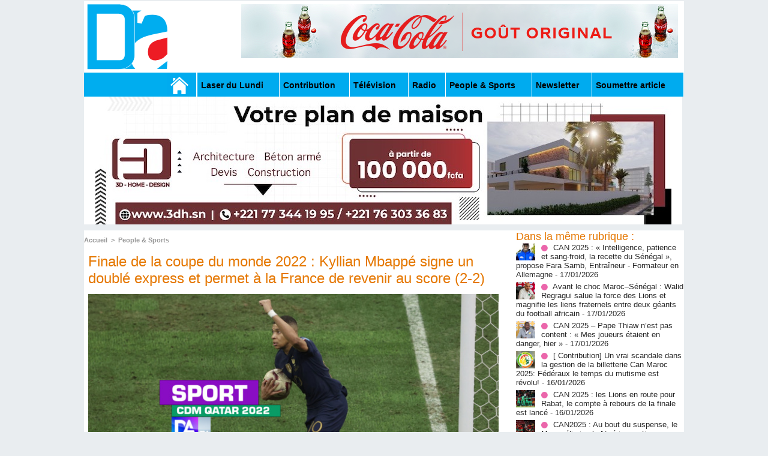

--- FILE ---
content_type: text/html; charset=UTF-8
request_url: https://www.dakaractu.com/Finale-de-la-coupe-du-monde-2022-Kyllian-Mbappe-signe-un-double-express-et-permet-a-la-France-de-revenir-au-score-2-2_a227700.html
body_size: 9866
content:
<!DOCTYPE html PUBLIC "-//W3C//DTD XHTML 1.0 Strict//EN" "http://www.w3.org/TR/xhtml1/DTD/xhtml1-strict.dtd">
<html xmlns="http://www.w3.org/1999/xhtml" xmlns:og="http://ogp.me/ns#"  xml:lang="fr" lang="fr">
<head>
<title>Finale de la coupe du monde 2022 : Kyllian Mbappé signe un doublé express et permet à la France de revenir au score (2-2) </title>
 
<meta http-equiv="Content-Type" content="text/html; Charset=UTF-8" />
<meta name="author" lang="fr" content="Dakaractu" />
<meta name="keywords" content="sénégal , dakar , afrique  , Macky Sall , apr, aliou cissé ,pastef, Ousmane Sonko , Bassirou Diomaye Faye , Bathelemy Dias , Amadou Ba , Madiambal Diagne , El Malick Ndiaye , Ziguinchor , Guy Marius Sagna ," />
<meta name="description" content="Kylian Mbappé vient d’égaliser pour la France contre l’Argentine qui menait par 2-0 ! Après avoir réduit le score sur penalty (1-0, 80e) l’attaquant international français a remis le couvert un..." />

<meta property="og:url" content="https://www.dakaractu.com/Finale-de-la-coupe-du-monde-2022-Kyllian-Mbappe-signe-un-double-express-et-permet-a-la-France-de-revenir-au-score-2-2_a227700.html" />
<meta name="image" property="og:image" content="https://www.dakaractu.com/photo/art/grande/69657577-48677108.jpg?v=1671383836" />
<meta property="og:type" content="article" />
<meta property="og:title" content="Finale de la coupe du monde 2022 : Kyllian Mbappé signe un doublé express et permet à la France de revenir au score (2-2) " />
<meta property="og:description" content="Kylian Mbappé vient d’égaliser pour la France contre l’Argentine qui menait par 2-0 ! Après avoir réduit le score sur penalty (1-0, 80e) l’attaquant international français a remis le couvert une minute plus tard 2-2 !&amp;nbsp; &amp;nbsp; Kylian Mbappé redonne de l'espoir aux Bleus et devient le meilleur..." />
<meta property="og:site_name" content="DAKARACTU.COM" />
<meta property="twitter:card" content="summary_large_image" />
<meta property="twitter:image" content="https://www.dakaractu.com/photo/art/grande/69657577-48677108.jpg?v=1671383836" />
<meta property="twitter:title" content="Finale de la coupe du monde 2022 : Kyllian Mbappé signe un doubl..." />
<meta property="twitter:description" content="Kylian Mbappé vient d’égaliser pour la France contre l’Argentine qui menait par 2-0 ! Après avoir réduit le score sur penalty (1-0, 80e) l’attaquant international français a remis le couvert un..." />
<link rel="stylesheet" href="/var/style/style_2.css?v=1739278743" type="text/css" />
<link rel="stylesheet" media="only screen and (max-width : 800px)" href="/var/style/style_1102.css?v=1558487901" type="text/css" />
<link rel="stylesheet" href="/assets/css/gbfonts.min.css?v=1724246908" type="text/css">
<meta id="viewport" name="viewport" content="width=device-width, initial-scale=1.0, maximum-scale=1.0" />
<link id="css-responsive" rel="stylesheet" href="/_public/css/responsive.min.css?v=1731587507" type="text/css" />
<link rel="stylesheet" media="only screen and (max-width : 800px)" href="/var/style/style_1102_responsive.css?v=1558487901" type="text/css" />
<link rel="stylesheet" href="/var/style/style.4043568.css?v=1457695638" type="text/css" />
<link rel="stylesheet" href="/var/style/style.4047092.css?v=1325435251" type="text/css" />
<link href="https://fonts.googleapis.com/css?family=Roboto|Lora&display=swap" rel="stylesheet" type="text/css" />
<link rel="canonical" href="https://www.dakaractu.com/Finale-de-la-coupe-du-monde-2022-Kyllian-Mbappe-signe-un-double-express-et-permet-a-la-France-de-revenir-au-score-2-2_a227700.html" />
<link rel="amphtml" href="https://www.dakaractu.com/Finale-de-la-coupe-du-monde-2022-Kyllian-Mbappe-signe-un-double-express-et-permet-a-la-France-de-revenir-au-score-2-2_a227700.amp.html" />
<link rel="alternate" type="application/rss+xml" title="RSS" href="/xml/syndication.rss" />
<link rel="alternate" type="application/atom+xml" title="ATOM" href="/xml/atom.xml" />
<link rel="icon" href="/favicon.ico?v=1391475386" type="image/x-icon" />
<link rel="shortcut icon" href="/favicon.ico?v=1391475386" type="image/x-icon" />
 
<!-- Google file -->
<meta name="google-site-verification" content="Tzh8qeSynp5rhOLQ-0KiVUqohi5COF7m4XWunYyy-S8" />
 
<!-- Yahoo tags -->
<meta name="y_key" content="ecc8ba92fa6cbb99" />
 
<!-- Msn tags -->
<meta name="msvalidate.01" content="12C3A7D3CA206544B78E146E70FC4EFF" />
<script src="/_public/js/jquery-1.8.3.min.js?v=1731587507" type="text/javascript"></script>
<script src="/_public/js/regie_pub.js?v=1731587507" type="text/javascript"></script>
<script src="/_public/js/jquery.tools-1.2.7.min.js?v=1731587507" type="text/javascript"></script>
<script src="/_public/js/compress_jquery.ibox.js?v=1731587507" type="text/javascript"></script>
<script src="/_public/js/jquery-tiptip.min.js?v=1731587507" type="text/javascript"></script>
<script src="/_public/js/compress_fonctions.js?v=1731587507" type="text/javascript"></script>
<script type="text/javascript" src="//platform.linkedin.com/in.js">lang:fr_FR</script>
<script type="text/javascript">
/*<![CDATA[*//*---->*/
selected_page = ['article', ''];
selected_page = ['article', '69657577'];

 var GBRedirectionMode = 'IF_FOUND';
/*--*//*]]>*/

</script>
 
<!-- Perso tags -->
<link rel="stylesheet" type="text/css" href="/docs/css/styles_old2.css">
<link rel="stylesheet" type="text/css" href="/docs/css/styles_v2_all_5.css">
<link rel="stylesheet" type="text/css" href="/docs/css/styles_new1.css">
<!-- Chart election Javascript -->
<script src="https://cdnjs.cloudflare.com/ajax/libs/Chart.js/2.4.0/Chart.min.js"></script>
<!-- Start Alexa Certify Javascript -->
<script type="text/javascript">
_atrk_opts = { atrk_acct:"afKsf1agkf00WS", domain:"dakaractu.com",dynamic: true};
(function() { var as = document.createElement('script'); as.type = 'text/javascript'; as.async = true; as.src = "https://d31qbv1cthcecs.cloudfront.net/atrk.js"; var s = document.getElementsByTagName('script')[0];s.parentNode.insertBefore(as, s); })();
</script>
<noscript><img src="https://d5nxst8fruw4z.cloudfront.net/atrk.gif?account=afKsf1agkf00WS" style="display:none" height="1" width="1" alt="" /></noscript>
<!-- End Alexa Certify Javascript -->

<meta property="fb:pages" content="158461234223544" />
<style type="text/css">
.mod_4043568 img, .mod_4043568 embed, .mod_4043568 table {
	 max-width: 684px;
}

.mod_4043568 .mod_4043568_pub {
	 min-width: 684px;
}

.mod_4043568 .mod_4043568_pub .cel1 {
	 padding: 0;
}

.mod_4043568 .photo.left .mod_4043568_pub, .mod_4043568 .photo.right .mod_4043568_pub {
	 min-width: 342px; margin: 15px 10px;
}

.mod_4043568 .photo.left .mod_4043568_pub {
	 margin-left: 0;
}

.mod_4043568 .photo.right .mod_4043568_pub {
	 margin-right: 0;
}

.mod_4043568 .para_48677108 .photo {
	 position: static;
}


			#tiptip_holder {
				display: none;
				position: absolute;
				top: 0;
				left: 0;
				z-index: 99999;
			}
</style>

<!-- Google Analytics -->
<!-- Google tag (gtag.js) -->
<script async src="https://www.googletagmanager.com/gtag/js?id=G-W9K1VR67Z9"></script>
<script>
  window.dataLayer = window.dataLayer || [];
  function gtag(){dataLayer.push(arguments);}
  gtag('js', new Date());

  gtag('config', 'G-W9K1VR67Z9');
</script>
 
</head>

<body class="mep2">
<div id="z_col_130_responsive" class="responsive-menu">

</div>
<div id="main-responsive">

<div id="main">
<!-- ********************************************** ZONE TITRE ********************************************** -->
<div id="main_inner">

<div id="z_col0">
<div class="z_col0_inner">
<div id="z_col0_responsive" class="module-responsive">
</div>
<table cellpadding="0" cellspacing="0" id="mod_4275330" class="mod_4275330 wm-module module-responsive  module-combo nb-modules-2" style="position:relative">
<tr>
<td class="celcombo1">
<!-- titre 4275331 -->
<div id="ecart_before_4275331" class="ecart_col0 " style="display:none"><hr /></div>
<div id="mod_4275331" class="mod_4275331 wm-module fullbackground "><div class="fullmod">
	 <div class="titre_image"><a href="https://www.dakaractu.com/"><img src="/photo/titre_4275331.png?v=1391272622" alt="DAKARACTU.COM" title="DAKARACTU.COM" class="image"/></a></div>
</div></div>
</td>
<td class="celcombo2">
<!-- pub 4275332 -->
<div id="ecart_before_4275332" class="ecart_col0 " style="display:none"><hr /></div>
<div id="mod_4275332" class="mod_4275332 wm-module fullbackground  module-pub">
	 <div class="cel1"><div class="fullmod">
		 <div id="pub_4275332_content">
		 <a  href="https://www.dakaractu.com/ads/243083/" rel="nofollow"><img width="728" height="90" src="https://www.dakaractu.com/photo/728x90__2_.png?v=1764690407" class="image" alt="" /></a>
		 </div>
	 </div></div>
</div>
</td>
</tr>
</table>
<div id="ecart_after_4275330" class="ecart_col0" style="display:none"><hr /></div>

<!-- barre_outils 4107122 -->
<div id="ecart_before_4107122" class="ecart_col0 " style="display:none"><hr /></div>
<div id="mod_4107122" class="mod_4107122 wm-module fullbackground  module-barre_outils"><div class="fullmod">
	 <table class="menu_ligne" cellpadding="0" cellspacing="0" ><tr>
		 <td class="id1 cel1 bouton">
			 <a data-link="home,all" href="https://www.dakaractu.com/"><img src="/photo/mod-4107122-1.png?v=1391279559" class="image" alt="" /></a>
		 </td>
		 <td class="id2 cel2 bouton">
			 <a data-link="rubrique,289786" href="/Laser-du-Lundi_r17.html">Laser du Lundi</a>
		 </td>
		 <td class="id3 cel1 bouton">
			 <a data-link="rubrique,289784" href="/Contribution_r15.html">Contribution </a>
		 </td>
		 <td class="id5 cel2 bouton">
			 <a data-link="rubrique,289779" href="/Television_r10.html">Télévision</a>
		 </td>
		 <td class="id6 cel1 bouton">
			 <a data-link="rubrique,289780" href="/Radio_r11.html">Radio</a>
		 </td>
		 <td class="id7 cel2 bouton">
			 <a data-link="rubrique,289679" href="/People-Sports_r7.html">People & Sports</a>
		 </td>
		 <td class="id8 cel1 bouton">
			 <a data-link="newsletter,all" href="/newsletter/">Newsletter</a>
		 </td>
		 <td class="id9 cel2 bouton">
			 <a data-link="soumettre,all" href="/submit/">Soumettre article</a>
		 </td>
	 </tr></table>
</div></div>
<div id="ecart_after_4107122" class="ecart_col0" style="display:none"><hr /></div>

<!-- pub 4238532 -->
<div id="ecart_before_4238532" class="ecart_col0 " style="display:none"><hr /></div>
<div id="mod_4238532" class="mod_4238532 wm-module fullbackground  module-pub">
	 <div class="cel1"><div class="fullmod">
		 <div id="pub_4238532_content">
		 <a  href="https://www.dakaractu.com/ads/217478/" rel="nofollow"><img width="960" height="213" src="https://www.dakaractu.com/photo/img_20230210_wa0065.jpg?v=1688579406" class="image" alt="" /></a>
		 </div>
	 </div></div>
</div>
</div>
</div>
<!-- ********************************************** FIN ZONE TITRE ****************************************** -->

<div id="z_centre">
<div class="z_centre_inner">

<!-- ********************************************** COLONNE 1 ********************************************** -->
<div class="z_colonne main-colonne" id="z_col1">
<div class="z_col_median z_col1_inner">
<div id="breads" class="breadcrump breadcrumbs">
	 <a href="https://www.dakaractu.com/">Accueil</a>
	 <span class="sepbread">&nbsp;&gt;&nbsp;</span>
	 <a href="/People-Sports_r7.html">People &amp; Sports</a>
	 <div class="clear separate"><hr /></div>
</div>
<div id="mod_4043568" class="mod_4043568 wm-module fullbackground  page2_article article-227700">
	 <div class="cel1">
		 <div class="titre">
			 <h1 class="access">
				 Finale de la coupe du monde 2022 : Kyllian Mbappé signe un doublé express et permet à la France de revenir au score (2-2) 
			 </h1>
		 </div>
	 <div class="entry-content instapaper_body">
		 <br id="sep_para_1" class="sep_para access"/>
		 <div id="para_1" class="para_48677108 resize" style="">
			 <div class="photo shadow top" style="margin-bottom: 10px">
				 <a href="javascript:void(0)" rel="https://www.dakaractu.com/photo/art/grande/69657577-48677108.jpg?v=1671383836&amp;ibox" title="Finale de la coupe du monde 2022 : Kyllian Mbappé signe un doublé express et permet à la France de revenir au score (2-2) "><img class="responsive"  style="display:none" src="https://www.dakaractu.com/photo/art/grande/69657577-48677108.jpg?v=1671383836" alt="Finale de la coupe du monde 2022 : Kyllian Mbappé signe un doublé express et permet à la France de revenir au score (2-2) " title="Finale de la coupe du monde 2022 : Kyllian Mbappé signe un doublé express et permet à la France de revenir au score (2-2) " />
<img class="not-responsive"  src="https://www.dakaractu.com/photo/art/default/69657577-48677108.jpg?v=1671383840" alt="Finale de la coupe du monde 2022 : Kyllian Mbappé signe un doublé express et permet à la France de revenir au score (2-2) " title="Finale de la coupe du monde 2022 : Kyllian Mbappé signe un doublé express et permet à la France de revenir au score (2-2) " width="684" /></a>
			 </div>
			 <div class="photo shadow right">
<iframe class="sharing" src="//www.facebook.com/plugins/like.php?href=https%3A%2F%2Fwww.dakaractu.com%2FFinale-de-la-coupe-du-monde-2022-Kyllian-Mbappe-signe-un-double-express-et-permet-a-la-France-de-revenir-au-score-2-2_a227700.html&amp;layout=box_count&amp;show_faces=false&amp;width=100&amp;action=like&amp;colorscheme=light" scrolling="no" frameborder="0" allowTransparency="true" style="float:left; border:none; overflow:hidden; width: 63px; height: 62px; margin-right: 10px"></iframe>
<iframe class="sharing" allowtransparency="true" frameborder="0" scrolling="no" src="//platform.twitter.com/widgets/tweet_button.html?url=http%3A%2F%2Fxfru.it%2FrT88BJ&amp;counturl=https%3A%2F%2Fwww.dakaractu.com%2FFinale-de-la-coupe-du-monde-2022-Kyllian-Mbappe-signe-un-double-express-et-permet-a-la-France-de-revenir-au-score-2-2_a227700.html&amp;text=Finale%20de%20la%20coupe%20du%20monde%202022%20%3A%20Kyllian%20Mbapp%C3%A9%20signe%20un%20doubl%C3%A9%20express%20et%20permet%20%C3%A0%20la%20France%20de%20revenir%20au%20score%20%282-2%29%20&amp;count=vertical" style="float:left;width: 60px; height: 62px; margin-right: 10px;"></iframe>
<div class="sharing" style="float: left; width: 65px; height: 62px;">
<script type="IN/Share" data-url="https://www.dakaractu.com/Finale-de-la-coupe-du-monde-2022-Kyllian-Mbappe-signe-un-double-express-et-permet-a-la-France-de-revenir-au-score-2-2_a227700.html" data-counter="top"></script>
</div>
<div class="clear"></div>
			 </div>
			 <div class="texte">
				 <div class="access firstletter">
					 <div dir="auto">Kylian Mbappé vient d’égaliser pour la France contre l’Argentine qui menait par 2-0 ! Après avoir réduit le score sur penalty (1-0, 80e) l’attaquant international français a remis le couvert une minute plus tard 2-2 !&nbsp;</div>    <div dir="auto">&nbsp;</div>    <div dir="auto">Kylian Mbappé redonne de l'espoir aux Bleus et devient le meilleur buteur de cette coupe du monde Qatar 2022 avec sept réalisations ! Tout est à refaire pour l’Argentine de Lionel Messi….</div>    <div dir="auto">&nbsp;</div>  
				 </div>
			 </div>
<div class="hide_module_inside" style="clear:both;margin:10px 0">

<!-- article_connexe 4047092 -->
<div id="ecart_before_4047092" class="ecart_col1 responsive" style="display:none"><hr /></div>
<div id="mod_4047092" class="mod_4047092 wm-module fullbackground  module-article_connexe">
	 <div class="entete"><div class="fullmod">
		 <span>Autres articles</span>
	 </div></div>
	 <ul>
		 <li class="cel1 first">
			 <h3 class="titre">
				 <a href="/CAN-2025- Intelligence-patience-et-sang-froid-la-recette-du-Senegal --propose-Fara-Samb-Entraineur-Formateur-en_a268355.html">CAN 2025 : « Intelligence, patience et sang-froid, la recette du Sénégal », propose Fara Samb, Entraîneur - Formateur en Allemagne</a>
			 </h3>
		 </li>
		 <li class="cel1">
			 <h3 class="titre">
				 <a href="/Avant-le-choc-Maroc-Senegal-Walid-Regragui-salue-la-force-des-Lions-et-magnifie-les-liens-fraternels-entre-deux-geants_a268353.html">Avant le choc Maroc–Sénégal : Walid Regragui salue la force des Lions et magnifie les liens fraternels entre deux géants du football africain</a>
			 </h3>
		 </li>
		 <li class="cel1">
			 <h3 class="titre">
				 <a href="/CAN-2025-Pape-Thiaw-n-est-pas-content-Mes-joueurs-etaient-en-danger-hier_a268350.html">CAN 2025 – Pape Thiaw n’est pas content : « Mes joueurs étaient en danger, hier  »</a>
			 </h3>
		 </li>
		 <li class="cel1">
			 <h3 class="titre">
				 <a href="/Contribution-Un-vrai-scandale-dans-la-gestion-de-la-billetterie-Can-Maroc-2025-Federaux-le-temps-du-mutisme-est-revolu_a268334.html">[ Contribution] Un vrai scandale dans la gestion de la billetterie Can Maroc 2025: Fédéraux le  temps du mutisme est révolu!</a>
			 </h3>
		 </li>
		 <li class="cel1 last">
			 <h3 class="titre">
				 <a href="/CAN-2025-les-Lions-en-route-pour-Rabat-le-compte-a-rebours-de-la-finale-est-lance_a268333.html">CAN 2025 : les Lions en route pour Rabat, le compte à rebours de la finale est lancé</a>
			 </h3>
		 </li>
	 </ul>
</div>
</div>
			 <div class="clear"></div>
		 </div>
	 </div>
		 <div id="date" class="date">
			 <div class="access">Dimanche 18 Décembre 2022</div>
		 </div>
		 <div class="real-auteur auteur">
			 <div class="access">Dakaractu</div>
		 </div>
		 <br class="texte clear" />
		 <div class="boutons_ligne" id="boutons">
<a class="bt-home" href="https://www.dakaractu.com/"><img src="/_images/icones/bt_home_8.png?v=1731587505" class="image middle" alt="Accueil" title="Accueil"  />&nbsp;Accueil</a>			 &nbsp;&nbsp;
<a class="bt-mail" rel="nofollow" href="/send/69657577/"><img src="/_images/icones/bt_mail_8.png?v=1731587505" class="image middle" alt="Envoyer à un ami" title="Envoyer à un ami"  />&nbsp;Envoyer à un ami</a>			 &nbsp;&nbsp;
<a class="bt-print" rel="nofollow" onclick="window.open(this.href,'_blank', 'width=600, height=800, scrollbars=yes, menubar=yes, resizable=yes');return false;" href="/Finale-de-la-coupe-du-monde-2022-Kyllian-Mbappe-signe-un-double-express-et-permet-a-la-France-de-revenir-au-score-2-2_a227700.html?print=1"><img src="/_images/icones/bt_print_8.png?v=1731587505" class="image middle" alt="Version imprimable" title="Version imprimable"  />&nbsp;Version imprimable</a>			 &nbsp;&nbsp;
<a class="bt-share" href="javascript:void(0)" id="share_boutons_4043568"><img src="/_images/icones/bt_share_8.png?v=1731587505" class="image middle" alt="Partager" title="Partager"  />&nbsp;Partager</a>
		 </div>
		 <br class="texte clear" />
	 </div>
</div>
<div id="ecart_after_4043568" class="ecart_col1"><hr /></div>

<!-- pub 4316655 -->
<div id="ecart_before_4316655" class="ecart_col1 responsive" style="display:none"><hr /></div>
<div class="ecart_col1"><hr /></div>
</div>
</div>
<!-- ********************************************** FIN COLONNE 1 ****************************************** -->

<!-- ********************************************** COLONNE 2 ********************************************** -->
<div class="z_colonne" id="z_col2">
<div class="z_col_median z_col2_inner">
<div id="mod_4043568_cc"  class="mod_4043568_cc">
	 <div class="entete_liste">
		 <div class="access">Dans la même rubrique :</div>
	 </div>
	<div class="line_cc">
	 <div class="photo article">
		 <img src="https://www.dakaractu.com/photo/art/imagette/93747342-65470695.jpg" alt="CAN 2025 : « Intelligence, patience et sang-froid, la recette du Sénégal », propose Fara Samb, Entraîneur - Formateur en Allemagne" title="CAN 2025 : « Intelligence, patience et sang-froid, la recette du Sénégal », propose Fara Samb, Entraîneur - Formateur en Allemagne" width="32" />
	 </div>
		 <div class="titre_liste">
			 <h3 class="access">
				 <img class="image middle nomargin" src="https://www.dakaractu.com/_images/preset/puces/arrow61.png?v=1732287502" alt=""  /> 
				 <a class="access" href="CAN-2025- Intelligence-patience-et-sang-froid-la-recette-du-Senegal --propose-Fara-Samb-Entraineur-Formateur-en_a268355.html">CAN 2025 : « Intelligence, patience et sang-froid, la recette du Sénégal », propose Fara Samb, Entraîneur - Formateur en Allemagne</a>
				 <span class="access"> - 17/01/2026</span>
			 </h3>
		 </div>
		 <div class="clear"></div>
	 </div>
	<div class="line_cc">
	 <div class="photo article">
		 <img src="https://www.dakaractu.com/photo/art/imagette/93743651-65468391.jpg" alt="Avant le choc Maroc–Sénégal : Walid Regragui salue la force des Lions et magnifie les liens fraternels entre deux géants du football africain" title="Avant le choc Maroc–Sénégal : Walid Regragui salue la force des Lions et magnifie les liens fraternels entre deux géants du football africain" width="32" />
	 </div>
		 <div class="titre_liste">
			 <h3 class="access">
				 <img class="image middle nomargin" src="https://www.dakaractu.com/_images/preset/puces/arrow61.png?v=1732287502" alt=""  /> 
				 <a class="access" href="Avant-le-choc-Maroc-Senegal-Walid-Regragui-salue-la-force-des-Lions-et-magnifie-les-liens-fraternels-entre-deux-geants_a268353.html">Avant le choc Maroc–Sénégal : Walid Regragui salue la force des Lions et magnifie les liens fraternels entre deux géants du football africain</a>
				 <span class="access"> - 17/01/2026</span>
			 </h3>
		 </div>
		 <div class="clear"></div>
	 </div>
	<div class="line_cc">
	 <div class="photo article">
		 <img src="https://www.dakaractu.com/photo/art/imagette/93743568-65468356.jpg" alt="CAN 2025 – Pape Thiaw n’est pas content : « Mes joueurs étaient en danger, hier  »" title="CAN 2025 – Pape Thiaw n’est pas content : « Mes joueurs étaient en danger, hier  »" width="32" />
	 </div>
		 <div class="titre_liste">
			 <h3 class="access">
				 <img class="image middle nomargin" src="https://www.dakaractu.com/_images/preset/puces/arrow61.png?v=1732287502" alt=""  /> 
				 <a class="access" href="CAN-2025-Pape-Thiaw-n-est-pas-content-Mes-joueurs-etaient-en-danger-hier_a268350.html">CAN 2025 – Pape Thiaw n’est pas content : « Mes joueurs étaient en danger, hier  »</a>
				 <span class="access"> - 17/01/2026</span>
			 </h3>
		 </div>
		 <div class="clear"></div>
	 </div>
	<div class="line_cc">
	 <div class="photo article">
		 <img src="https://www.dakaractu.com/photo/art/imagette/93731526-65463091.jpg" alt="[ Contribution] Un vrai scandale dans la gestion de la billetterie Can Maroc 2025: Fédéraux le  temps du mutisme est révolu!" title="[ Contribution] Un vrai scandale dans la gestion de la billetterie Can Maroc 2025: Fédéraux le  temps du mutisme est révolu!" width="32" />
	 </div>
		 <div class="titre_liste">
			 <h3 class="access">
				 <img class="image middle nomargin" src="https://www.dakaractu.com/_images/preset/puces/arrow61.png?v=1732287502" alt=""  /> 
				 <a class="access" href="Contribution-Un-vrai-scandale-dans-la-gestion-de-la-billetterie-Can-Maroc-2025-Federaux-le-temps-du-mutisme-est-revolu_a268334.html">[ Contribution] Un vrai scandale dans la gestion de la billetterie Can Maroc 2025: Fédéraux le  temps du mutisme est révolu!</a>
				 <span class="access"> - 16/01/2026</span>
			 </h3>
		 </div>
		 <div class="clear"></div>
	 </div>
	<div class="line_cc">
	 <div class="photo article">
		 <img src="https://www.dakaractu.com/photo/art/imagette/93731114-65462856.jpg" alt="CAN 2025 : les Lions en route pour Rabat, le compte à rebours de la finale est lancé" title="CAN 2025 : les Lions en route pour Rabat, le compte à rebours de la finale est lancé" width="32" />
	 </div>
		 <div class="titre_liste">
			 <h3 class="access">
				 <img class="image middle nomargin" src="https://www.dakaractu.com/_images/preset/puces/arrow61.png?v=1732287502" alt=""  /> 
				 <a class="access" href="CAN-2025-les-Lions-en-route-pour-Rabat-le-compte-a-rebours-de-la-finale-est-lance_a268333.html">CAN 2025 : les Lions en route pour Rabat, le compte à rebours de la finale est lancé</a>
				 <span class="access"> - 16/01/2026</span>
			 </h3>
		 </div>
		 <div class="clear"></div>
	 </div>
	<div class="line_cc">
	 <div class="photo article">
		 <img src="https://www.dakaractu.com/photo/art/imagette/93707812-65447797.jpg" alt="CAN2025 :  Au bout du suspense, le Maroc élimine le Nigéria aux tirs aux buts et rejoint le Sénégal en finale" title="CAN2025 :  Au bout du suspense, le Maroc élimine le Nigéria aux tirs aux buts et rejoint le Sénégal en finale" width="32" />
	 </div>
		 <div class="titre_liste">
			 <h3 class="access">
				 <img class="image middle nomargin" src="https://www.dakaractu.com/_images/preset/puces/arrow61.png?v=1732287502" alt=""  /> 
				 <a class="access" href="CAN2025-Au-bout-du-suspense-le-Maroc-elimine-le-Nigeria-aux-tirs-aux-buts-et-rejoint-le-Senegal-en-finale_a268298.html">CAN2025 :  Au bout du suspense, le Maroc élimine le Nigéria aux tirs aux buts et rejoint le Sénégal en finale</a>
				 <span class="access"> - 15/01/2026</span>
			 </h3>
		 </div>
		 <div class="clear"></div>
	 </div>
	<div class="line_cc">
	 <div class="photo article">
		 <img src="https://www.dakaractu.com/photo/art/imagette/93699598-65443006.jpg" alt="CAN 2025 – Demi-finale / Le Sénégal dompte l’Égypte et file en finale grâce à Sadio Mané" title="CAN 2025 – Demi-finale / Le Sénégal dompte l’Égypte et file en finale grâce à Sadio Mané" width="32" />
	 </div>
		 <div class="titre_liste">
			 <h3 class="access">
				 <img class="image middle nomargin" src="https://www.dakaractu.com/_images/preset/puces/arrow61.png?v=1732287502" alt=""  /> 
				 <a class="access" href="CAN-2025-Demi-finale-Le-Senegal-dompte-l-Egypte-et-file-en-finale-grace-a-Sadio-Mane_a268287.html">CAN 2025 – Demi-finale / Le Sénégal dompte l’Égypte et file en finale grâce à Sadio Mané</a>
				 <span class="access"> - 14/01/2026</span>
			 </h3>
		 </div>
		 <div class="clear"></div>
	 </div>
	<div class="line_cc">
	 <div class="photo article">
		 <img src="https://www.dakaractu.com/photo/art/imagette/93699548-65442953.jpg" alt="CAN 2025 : Le Sénégal au mental bat l’Égypte et se qualifie pour la finale" title="CAN 2025 : Le Sénégal au mental bat l’Égypte et se qualifie pour la finale" width="32" />
	 </div>
		 <div class="titre_liste">
			 <h3 class="access">
				 <img class="image middle nomargin" src="https://www.dakaractu.com/_images/preset/puces/arrow61.png?v=1732287502" alt=""  /> 
				 <a class="access" href="CAN-2025-Le-Senegal-au-mental-bat-l-Egypte-et-se-qualifie-pour-la-finale_a268286.html">CAN 2025 : Le Sénégal au mental bat l’Égypte et se qualifie pour la finale</a>
				 <span class="access"> - 14/01/2026</span>
			 </h3>
		 </div>
		 <div class="clear"></div>
	 </div>
	<div class="line_cc">
	 <div class="photo article">
		 <img src="https://www.dakaractu.com/photo/art/imagette/93699508-65442943.jpg" alt="CAN-2025: le Sénégal qualifié pour la finale aux dépens de l'Egypte" title="CAN-2025: le Sénégal qualifié pour la finale aux dépens de l'Egypte" width="32" />
	 </div>
		 <div class="titre_liste">
			 <h3 class="access">
				 <img class="image middle nomargin" src="https://www.dakaractu.com/_images/preset/puces/arrow61.png?v=1732287502" alt=""  /> 
				 <a class="access" href="CAN-2025-le-Senegal-qualifie-pour-la-finale-aux-depens-de-l-Egypte_a268285.html">CAN-2025: le Sénégal qualifié pour la finale aux dépens de l'Egypte</a>
				 <span class="access"> - 14/01/2026</span>
			 </h3>
		 </div>
		 <div class="clear"></div>
	 </div>
	<div class="line_cc">
	 <div class="photo article">
		 <img src="https://www.dakaractu.com/photo/art/imagette/93697838-65442274.jpg" alt="1/2 Finale-CAN 2025 : le Sénégal dévoile son onze de départ face à l’Égypte" title="1/2 Finale-CAN 2025 : le Sénégal dévoile son onze de départ face à l’Égypte" width="32" />
	 </div>
		 <div class="titre_liste">
			 <h3 class="access">
				 <img class="image middle nomargin" src="https://www.dakaractu.com/_images/preset/puces/arrow61.png?v=1732287502" alt=""  /> 
				 <a class="access" href="1-2-Finale-CAN-2025-le-Senegal-devoile-son-onze-de-depart-face-a-l-Egypte_a268283.html">1/2 Finale-CAN 2025 : le Sénégal dévoile son onze de départ face à l’Égypte</a>
				 <span class="access"> - 14/01/2026</span>
			 </h3>
		 </div>
		 <div class="clear"></div>
	 </div>
	<div class="line_cc">
	 <div class="photo article">
		 <img src="https://www.dakaractu.com/photo/art/imagette/93667799-65424348.jpg" alt="CAN 2025 : La CAF ouvre des enquêtes disciplinaires après les incidents des quarts de finale" title="CAN 2025 : La CAF ouvre des enquêtes disciplinaires après les incidents des quarts de finale" width="32" />
	 </div>
		 <div class="titre_liste">
			 <h3 class="access">
				 <img class="image middle nomargin" src="https://www.dakaractu.com/_images/preset/puces/arrow61.png?v=1732287502" alt=""  /> 
				 <a class="access" href="CAN-2025-La-CAF-ouvre-des-enquetes-disciplinaires-apres-les-incidents-des-quarts-de-finale_a268240.html">CAN 2025 : La CAF ouvre des enquêtes disciplinaires après les incidents des quarts de finale</a>
				 <span class="access"> - 12/01/2026</span>
			 </h3>
		 </div>
		 <div class="clear"></div>
	 </div>
	<div class="line_cc">
	 <div class="photo article">
		 <img src="https://www.dakaractu.com/photo/art/imagette/93664050-65423003.jpg" alt="Real Madrid : Xabi Alonso limogé, Àlvaro Arbeloa prend les commandes" title="Real Madrid : Xabi Alonso limogé, Àlvaro Arbeloa prend les commandes" width="32" />
	 </div>
		 <div class="titre_liste">
			 <h3 class="access">
				 <img class="image middle nomargin" src="https://www.dakaractu.com/_images/preset/puces/arrow61.png?v=1732287502" alt=""  /> 
				 <a class="access" href="Real-Madrid-Xabi-Alonso-limoge-Alvaro-Arbeloa-prend-les-commandes_a268239.html">Real Madrid : Xabi Alonso limogé, Àlvaro Arbeloa prend les commandes</a>
				 <span class="access"> - 12/01/2026</span>
			 </h3>
		 </div>
		 <div class="clear"></div>
	 </div>
	<div class="line_cc">
	 <div class="photo article">
		 <img src="https://www.dakaractu.com/photo/art/imagette/93658217-65418846.jpg" alt="Tournoi du Panda à Dakar : le badminton ouvre la voie à une nouvelle ère de coopération et d’ambitions sportives" title="Tournoi du Panda à Dakar : le badminton ouvre la voie à une nouvelle ère de coopération et d’ambitions sportives" width="32" />
	 </div>
		 <div class="titre_liste">
			 <h3 class="access">
				 <img class="image middle nomargin" src="https://www.dakaractu.com/_images/preset/puces/arrow61.png?v=1732287502" alt=""  /> 
				 <a class="access" href="Tournoi-du-Panda-a-Dakar-le-badminton-ouvre-la-voie-a-une-nouvelle-ere-de-cooperation-et-d-ambitions-sportives_a268228.html">Tournoi du Panda à Dakar : le badminton ouvre la voie à une nouvelle ère de coopération et d’ambitions sportives</a>
				 <span class="access"> - 12/01/2026</span>
			 </h3>
		 </div>
		 <div class="clear"></div>
	 </div>
	<div class="line_cc">
	 <div class="photo article">
		 <img src="https://www.dakaractu.com/photo/art/imagette/93658141-65418799.jpg" alt="Deux jours de badminton entre matchs disputés, ambiance festive et forte mobilisation des joueurs" title="Deux jours de badminton entre matchs disputés, ambiance festive et forte mobilisation des joueurs" width="32" />
	 </div>
		 <div class="titre_liste">
			 <h3 class="access">
				 <img class="image middle nomargin" src="https://www.dakaractu.com/_images/preset/puces/arrow61.png?v=1732287502" alt=""  /> 
				 <a class="access" href="Deux-jours-de-badminton-entre-matchs-disputes-ambiance-festive-et-forte-mobilisation-des-joueurs_a268227.html">Deux jours de badminton entre matchs disputés, ambiance festive et forte mobilisation des joueurs</a>
				 <span class="access"> - 12/01/2026</span>
			 </h3>
		 </div>
		 <div class="clear"></div>
	 </div>
	<div class="line_cc">
	 <div class="photo article">
		 <img src="https://www.dakaractu.com/photo/art/imagette/93634472-65409144.jpg" alt="CAN2025: L’Égypte brise encore les rêves Ivoiriens et retrouve le Sénégal en demi-finales" title="CAN2025: L’Égypte brise encore les rêves Ivoiriens et retrouve le Sénégal en demi-finales" width="32" />
	 </div>
		 <div class="titre_liste">
			 <h3 class="access">
				 <img class="image middle nomargin" src="https://www.dakaractu.com/_images/preset/puces/arrow61.png?v=1732287502" alt=""  /> 
				 <a class="access" href="CAN2025-L-Egypte-brise-encore-les-reves-Ivoiriens-et-retrouve-le-Senegal-en-demi-finales_a268194.html">CAN2025: L’Égypte brise encore les rêves Ivoiriens et retrouve le Sénégal en demi-finales</a>
				 <span class="access"> - 10/01/2026</span>
			 </h3>
		 </div>
		 <div class="clear"></div>
	 </div>
	<div class="line_cc">
	 <div class="photo article">
		 <img src="https://www.dakaractu.com/photo/art/imagette/93632072-65408479.jpg" alt="CAN-2025: le Nigéria domine l'Algérie 2-0 et affrontera le Maroc en demi-finale" title="CAN-2025: le Nigéria domine l'Algérie 2-0 et affrontera le Maroc en demi-finale" width="32" />
	 </div>
		 <div class="titre_liste">
			 <h3 class="access">
				 <img class="image middle nomargin" src="https://www.dakaractu.com/_images/preset/puces/arrow61.png?v=1732287502" alt=""  /> 
				 <a class="access" href="CAN-2025-le-Nigeria-domine-l-Algerie-2-0-et-affrontera-le-Maroc-en-demi-finale_a268191.html">CAN-2025: le Nigéria domine l'Algérie 2-0 et affrontera le Maroc en demi-finale</a>
				 <span class="access"> - 10/01/2026</span>
			 </h3>
		 </div>
		 <div class="clear"></div>
	 </div>
	<div class="line_cc">
	 <div class="photo article">
		 <img src="https://www.dakaractu.com/photo/art/imagette/93615578-65402336.jpg" alt="Victoire du Sénégal face au Mali : Le président Diomaye adresse ses félicitations aux Lions" title="Victoire du Sénégal face au Mali : Le président Diomaye adresse ses félicitations aux Lions" width="32" />
	 </div>
		 <div class="titre_liste">
			 <h3 class="access">
				 <img class="image middle nomargin" src="https://www.dakaractu.com/_images/preset/puces/arrow61.png?v=1732287502" alt=""  /> 
				 <a class="access" href="Victoire-du-Senegal-face-au-Mali-Le-president-Diomaye-adresse-ses-felicitations-aux-Lions_a268172.html">Victoire du Sénégal face au Mali : Le président Diomaye adresse ses félicitations aux Lions</a>
				 <span class="access"> - 09/01/2026</span>
			 </h3>
		 </div>
		 <div class="clear"></div>
	 </div>
	<div class="line_cc">
	 <div class="photo article">
		 <img src="https://www.dakaractu.com/photo/art/imagette/93614968-65401987.jpg" alt="CAN-2025: le Sénégal est encore en demies, le Mali a encore fini à dix" title="CAN-2025: le Sénégal est encore en demies, le Mali a encore fini à dix" width="32" />
	 </div>
		 <div class="titre_liste">
			 <h3 class="access">
				 <img class="image middle nomargin" src="https://www.dakaractu.com/_images/preset/puces/arrow61.png?v=1732287502" alt=""  /> 
				 <a class="access" href="CAN-2025-le-Senegal-est-encore-en-demies-le-Mali-a-encore-fini-a-dix_a268169.html">CAN-2025: le Sénégal est encore en demies, le Mali a encore fini à dix</a>
				 <span class="access"> - 09/01/2026</span>
			 </h3>
		 </div>
		 <div class="clear"></div>
	 </div>
	<div class="line_cc">
	 <div class="photo article">
		 <img src="https://www.dakaractu.com/photo/art/imagette/93593368-65387415.jpg" alt="Le choix des arbitres pour les quarts de finale de la CAN : Une décision incompréhensible qui émet des doutes sur l’équilibre et la neutralité de la compétition" title="Le choix des arbitres pour les quarts de finale de la CAN : Une décision incompréhensible qui émet des doutes sur l’équilibre et la neutralité de la compétition" width="32" />
	 </div>
		 <div class="titre_liste">
			 <h3 class="access">
				 <img class="image middle nomargin" src="https://www.dakaractu.com/_images/preset/puces/arrow61.png?v=1732287502" alt=""  /> 
				 <a class="access" href="Le-choix-des-arbitres-pour-les-quarts-de-finale-de-la-CAN-Une-decision-incomprehensible-qui-emet-des-doutes-sur-l_a268137.html">Le choix des arbitres pour les quarts de finale de la CAN : Une décision incompréhensible qui émet des doutes sur l’équilibre et la neutralité de la compétition</a>
				 <span class="access"> - 08/01/2026</span>
			 </h3>
		 </div>
		 <div class="clear"></div>
	 </div>
	<div class="line_cc">
	 <div class="photo article">
		 <img src="https://www.dakaractu.com/photo/art/imagette/93566952-65369052.jpg" alt="CAN-2025: la Côte d'Ivoire tenante du titre complète un tableau de rêve pour les quarts" title="CAN-2025: la Côte d'Ivoire tenante du titre complète un tableau de rêve pour les quarts" width="32" />
	 </div>
		 <div class="titre_liste">
			 <h3 class="access">
				 <img class="image middle nomargin" src="https://www.dakaractu.com/_images/preset/puces/arrow61.png?v=1732287502" alt=""  /> 
				 <a class="access" href="CAN-2025-la-Cote-d-Ivoire-tenante-du-titre-complete-un-tableau-de-reve-pour-les-quarts_a268095.html">CAN-2025: la Côte d'Ivoire tenante du titre complète un tableau de rêve pour les quarts</a>
				 <span class="access"> - 06/01/2026</span>
			 </h3>
		 </div>
		 <div class="clear"></div>
	 </div>
	<div class="line_cc">
	 <div class="photo article">
		 <img src="https://www.dakaractu.com/photo/art/imagette/93531300-65350290.jpg" alt="Foot: La fédération tunisienne licencie l'équipe technique après l'élimination de la CAN" title="Foot: La fédération tunisienne licencie l'équipe technique après l'élimination de la CAN" width="32" />
	 </div>
		 <div class="titre_liste">
			 <h3 class="access">
				 <img class="image middle nomargin" src="https://www.dakaractu.com/_images/preset/puces/arrow61.png?v=1732287502" alt=""  /> 
				 <a class="access" href="Foot-La-federation-tunisienne-licencie-l-equipe-technique-apres-l-elimination-de-la-CAN_a268031.html">Foot: La fédération tunisienne licencie l'équipe technique après l'élimination de la CAN</a>
				 <span class="access"> - 04/01/2026</span>
			 </h3>
		 </div>
		 <div class="clear"></div>
	 </div>
	<div class="line_cc">
	 <div class="photo article">
		 <img src="https://www.dakaractu.com/photo/art/imagette/93531268-65350267.jpg" alt="CAN-2025: vainqueur de l'Afrique du Sud 2-1 en 8e, le Cameroun défiera le Maroc en quarts" title="CAN-2025: vainqueur de l'Afrique du Sud 2-1 en 8e, le Cameroun défiera le Maroc en quarts" width="32" />
	 </div>
		 <div class="titre_liste">
			 <h3 class="access">
				 <img class="image middle nomargin" src="https://www.dakaractu.com/_images/preset/puces/arrow61.png?v=1732287502" alt=""  /> 
				 <a class="access" href="CAN-2025-vainqueur-de-l-Afrique-du-Sud-2-1-en-8e-le-Cameroun-defiera-le-Maroc-en-quarts_a268030.html">CAN-2025: vainqueur de l'Afrique du Sud 2-1 en 8e, le Cameroun défiera le Maroc en quarts</a>
				 <span class="access"> - 04/01/2026</span>
			 </h3>
		 </div>
		 <div class="clear"></div>
	 </div>
	<div class="line_cc">
	 <div class="photo article">
		 <img src="https://www.dakaractu.com/photo/art/imagette/93528880-65348882.jpg" alt="CAN-2025: le Maroc, pays hôte, se qualifie pour les quarts" title="CAN-2025: le Maroc, pays hôte, se qualifie pour les quarts" width="32" />
	 </div>
		 <div class="titre_liste">
			 <h3 class="access">
				 <img class="image middle nomargin" src="https://www.dakaractu.com/_images/preset/puces/arrow61.png?v=1732287502" alt=""  /> 
				 <a class="access" href="CAN-2025-le-Maroc-pays-hote-se-qualifie-pour-les-quarts_a268024.html">CAN-2025: le Maroc, pays hôte, se qualifie pour les quarts</a>
				 <span class="access"> - 04/01/2026</span>
			 </h3>
		 </div>
		 <div class="clear"></div>
	 </div>
	<div class="line_cc">
	 <div class="photo article">
		 <img src="https://www.dakaractu.com/photo/art/imagette/93525206-65347722.jpg" alt="Grand Bal 2025 : Youssou Ndour électrise Dakar Arena devant des milliers de fans" title="Grand Bal 2025 : Youssou Ndour électrise Dakar Arena devant des milliers de fans" width="32" />
	 </div>
		 <div class="titre_liste">
			 <h3 class="access">
				 <img class="image middle nomargin" src="https://www.dakaractu.com/_images/preset/puces/arrow61.png?v=1732287502" alt=""  /> 
				 <a class="access" href="Grand-Bal-2025-Youssou-Ndour-electrise-Dakar-Arena-devant-des-milliers-de-fans_a268013.html">Grand Bal 2025 : Youssou Ndour électrise Dakar Arena devant des milliers de fans</a>
				 <span class="access"> - 04/01/2026</span>
			 </h3>
		 </div>
		 <div class="clear"></div>
	 </div>
	<div class="line_cc">
	 <div class="photo article">
		 <img src="https://www.dakaractu.com/photo/art/imagette/93515224-65344795.jpg" alt="CAN 2025 – Huitièmes de finale/  Le Mali s’arrache et défiera le Sénégal en 1/4 de finale" title="CAN 2025 – Huitièmes de finale/  Le Mali s’arrache et défiera le Sénégal en 1/4 de finale" width="32" />
	 </div>
		 <div class="titre_liste">
			 <h3 class="access">
				 <img class="image middle nomargin" src="https://www.dakaractu.com/_images/preset/puces/arrow61.png?v=1732287502" alt=""  /> 
				 <a class="access" href="CAN-2025-Huitiemes-de-finale-Le-Mali-s-arrache-et-defiera-le-Senegal-en-1-4-de-finale_a268001.html">CAN 2025 – Huitièmes de finale/  Le Mali s’arrache et défiera le Sénégal en 1/4 de finale</a>
				 <span class="access"> - 03/01/2026</span>
			 </h3>
		 </div>
		 <div class="clear"></div>
	 </div>
	<div class="line_cc">
	 <div class="photo article">
		 <img src="https://www.dakaractu.com/photo/art/imagette/93497396-65338970.jpg" alt="Alassane Ndao, international Sénégalais derrière les barreaux : Le cri d’alarme d’un Sénégal qui refuse l’oubli" title="Alassane Ndao, international Sénégalais derrière les barreaux : Le cri d’alarme d’un Sénégal qui refuse l’oubli" width="32" />
	 </div>
		 <div class="titre_liste">
			 <h3 class="access">
				 <img class="image middle nomargin" src="https://www.dakaractu.com/_images/preset/puces/arrow61.png?v=1732287502" alt=""  /> 
				 <a class="access" href="Alassane-Ndao-international-Senegalais-derriere-les-barreaux-Le-cri-d-alarme-d-un-Senegal-qui-refuse-l-oubli_a267969.html">Alassane Ndao, international Sénégalais derrière les barreaux : Le cri d’alarme d’un Sénégal qui refuse l’oubli</a>
				 <span class="access"> - 02/01/2026</span>
			 </h3>
		 </div>
		 <div class="clear"></div>
	 </div>
	<div class="line_cc">
	 <div class="photo article">
		 <img src="https://www.dakaractu.com/photo/art/imagette/93496224-65338534.jpg" alt="​CAN 2025- Le gouvernement Gabonais suspend l’équipe nationale, dissous le staff,  écarte Aubameyang et Ecuele Manga, une colére noire chez les anciens joueurs" title="​CAN 2025- Le gouvernement Gabonais suspend l’équipe nationale, dissous le staff,  écarte Aubameyang et Ecuele Manga, une colére noire chez les anciens joueurs" width="32" />
	 </div>
		 <div class="titre_liste">
			 <h3 class="access">
				 <img class="image middle nomargin" src="https://www.dakaractu.com/_images/preset/puces/arrow61.png?v=1732287502" alt=""  /> 
				 <a class="access" href="​CAN-2025-Le-gouvernement-Gabonais-suspend-l-equipe-nationale-dissous-le-staff-ecarte-Aubameyang-et-Ecuele-Manga_a267967.html">​CAN 2025- Le gouvernement Gabonais suspend l’équipe nationale, dissous le staff,  écarte Aubameyang et Ecuele Manga, une colére noire chez les anciens joueurs</a>
				 <span class="access"> - 02/01/2026</span>
			 </h3>
		 </div>
		 <div class="clear"></div>
	 </div>
	<div class="line_cc">
	 <div class="photo article">
		 <img src="https://www.dakaractu.com/photo/art/imagette/93496031-65338475.jpg" alt="Lions de la Teranga, Fiers représentants de la Nation !" title="Lions de la Teranga, Fiers représentants de la Nation !" width="32" />
	 </div>
		 <div class="titre_liste">
			 <h3 class="access">
				 <img class="image middle nomargin" src="https://www.dakaractu.com/_images/preset/puces/arrow61.png?v=1732287502" alt=""  /> 
				 <a class="access" href="Lions-de-la-Teranga-Fiers-representants-de-la-Nation-_a267966.html">Lions de la Teranga, Fiers représentants de la Nation !</a>
				 <span class="access"> - 02/01/2026</span>
			 </h3>
		 </div>
		 <div class="clear"></div>
	 </div>
	<div class="line_cc">
	 <div class="photo article">
		 <img src="https://www.dakaractu.com/photo/art/imagette/93489856-65333677.jpg" alt="[ ANALYSE ]  Pape Thiaw et l’art de donner les mêmes réponses à toutes les questions ( Mamadou Moustapha Mbaye - DakarActu)" title="[ ANALYSE ]  Pape Thiaw et l’art de donner les mêmes réponses à toutes les questions ( Mamadou Moustapha Mbaye - DakarActu)" width="32" />
	 </div>
		 <div class="titre_liste">
			 <h3 class="access">
				 <img class="image middle nomargin" src="https://www.dakaractu.com/_images/preset/puces/arrow61.png?v=1732287502" alt=""  /> 
				 <a class="access" href="ANALYSE-Pape-Thiaw-et-l-art-de-donner-les-memes-reponses-a-toutes-les-questions-Mamadou-Moustapha-Mbaye-DakarActu_a267965.html">[ ANALYSE ]  Pape Thiaw et l’art de donner les mêmes réponses à toutes les questions ( Mamadou Moustapha Mbaye - DakarActu)</a>
				 <span class="access"> - 02/01/2026</span>
			 </h3>
		 </div>
		 <div class="clear"></div>
	 </div>
	<div class="line_cc">
	 <div class="photo article">
		 <img src="https://www.dakaractu.com/photo/art/imagette/93464287-65323474.jpg" alt="CAN-2025: le programme des 8es de finale" title="CAN-2025: le programme des 8es de finale" width="32" />
	 </div>
		 <div class="titre_liste">
			 <h3 class="access">
				 <img class="image middle nomargin" src="https://www.dakaractu.com/_images/preset/puces/arrow61.png?v=1732287502" alt=""  /> 
				 <a class="access" href="CAN-2025-le-programme-des-8es-de-finale_a267944.html">CAN-2025: le programme des 8es de finale</a>
				 <span class="access"> - 31/12/2025</span>
			 </h3>
		 </div>
		 <div class="clear"></div>
	 </div>
</div></div>
</div>
<!-- ********************************************** FIN COLONNE 2 ****************************************** -->

</div>
</div>

</div>

</div>
<!-- ********************************************** ZONE OURS FULL ***************************************** -->
<div id="z_col100" class="full">
<div class="z_col100_inner">

<!-- ours 4043557 -->
<div id="mod_4043557" class="mod_4043557 wm-module fullbackground  module-ours"><div class="fullmod">
	 <div class="legal">
		 
	 </div>
	 <div class="bouton">
		 <img src="/_images/icones/rssmini.gif" alt="RSS" class="image" /> <a href="/feeds/">Syndication</a>
	</div>
</div></div>
</div>
<!-- ********************************************** FIN ZONE OURS FULL ************************************* -->
</div>
</div>
<script type="text/javascript">
/*<![CDATA[*//*---->*/
if (typeof wm_select_link === 'function') wm_select_link('.mod_4107122 td a');
var tabPub_4238532 = new Array(); tabPub_4238532[3] = Array(); tabPub_4238532[5] = Array(); tabPub_4238532[7] = Array();
tabPub_4238532[7].push(Array(241970, 'img' , ' <a  href=\"https://www.dakaractu.com/ads/241970/\" rel=\"nofollow\"><img width=\"960\" height=\"200\" src=\"https://www.dakaractu.com/photo/sans_titre_6_5.jpg?v=1762112911\" class=\"image\" alt=\"\" /></a>'));
tabPub_4238532[7].push(Array(242244, 'img' , ' <a  href=\"https://www.dakaractu.com/ads/242244/\" rel=\"nofollow\"><img width=\"960\" height=\"241\" src=\"https://www.dakaractu.com/photo/anim_58_00.gif?v=1762945477\" class=\"image\" alt=\"\" /></a>'));
tabPub_4238532[3].push(Array(217478, 'img' , ' <a  href=\"https://www.dakaractu.com/ads/217478/\" rel=\"nofollow\"><img width=\"960\" height=\"213\" src=\"https://www.dakaractu.com/photo/img_20230210_wa0065.jpg?v=1688579406\" class=\"image\" alt=\"\" /></a>'));
rechargePub(4238532, 217478, tabPub_4238532, 20000, 'https://www.dakaractu.com');

		var tool = '<div id="bulleshare_boutons_4043568" class="" style="z-index: 1000;"><div class=\"bookmarks_encapse\" id=\"boutons_4043568\"> <div class=\"auteur social\"> <table class=\"inner\" cellpadding=\"0\" cellspacing=\"0\"><tr><td class=\'cel1 liens\' style=\'width:35%;\'> <a target=\"_blank\" href=\"http://www.facebook.com/share.php?u=https%3A%2F%2Fwww.dakaractu.com%2FFinale-de-la-coupe-du-monde-2022-Kyllian-Mbappe-signe-un-double-express-et-permet-a-la-France-de-revenir-au-score-2-2_a227700.html\"><img src=\"/_images/addto/facebook.png?v=1732287175\" alt=\"Facebook\" title=\"Facebook\" />Facebook<' + '/a><' + '/td><td class=\'cel1 liens\' style=\'width:35%;\'> <a target=\"_blank\" href=\"http://twitter.com/intent/tweet?text=Finale+de+la+coupe+du+monde+2022+%3A+Kyllian+Mbapp%C3%A9+signe+un+doubl%C3%A9+express+et+permet+%C3%A0+la+France+de+revenir+au+score+%282-2%29++http%3A%2F%2Fxfru.it%2FrT88BJ\"><img src=\"/_images/addto/twitter.png?v=1732287176\" alt=\"Twitter\" title=\"Twitter\" />Twitter<' + '/a><' + '/td><td class=\'cel1 liens\' style=\'width:35%;\'> <a target=\"_blank\" href=\"http://www.linkedin.com/shareArticle?mini=true&amp;url=https%3A%2F%2Fwww.dakaractu.com%2FFinale-de-la-coupe-du-monde-2022-Kyllian-Mbappe-signe-un-double-express-et-permet-a-la-France-de-revenir-au-score-2-2_a227700.html&amp;title=Finale+de+la+coupe+du+monde+2022+%3A+Kyllian+Mbapp%C3%A9+signe+un+doubl%C3%A9+express+et+permet+%C3%A0+la+France+de+revenir+au+score+%282-2%29+&amp;source=&amp;summary=\"><img src=\"/_images/addto/linkedin.png?v=1732287176\" alt=\"LinkedIn\" title=\"LinkedIn\" />LinkedIn<' + '/a><' + '/td><' + '/tr><tr><td class=\'cel1 liens\' style=\'width:35%;\'> <a target=\"_blank\" href=\"http://www.google.com/bookmarks/mark?op=edit&amp;bkmk=https%3A%2F%2Fwww.dakaractu.com%2FFinale-de-la-coupe-du-monde-2022-Kyllian-Mbappe-signe-un-double-express-et-permet-a-la-France-de-revenir-au-score-2-2_a227700.html\"><img src=\"/_images/addto/google.png?v=1732287176\" alt=\"Google\" title=\"Google\" />Google<' + '/a><' + '/td><td class=\'cel1 liens\' style=\'width:35%;\'> <a target=\"_blank\" href=\"http://www.viadeo.com/shareit/share/?url=https%3A%2F%2Fwww.dakaractu.com%2FFinale-de-la-coupe-du-monde-2022-Kyllian-Mbappe-signe-un-double-express-et-permet-a-la-France-de-revenir-au-score-2-2_a227700.html\"><img src=\"/_images/addto/viadeo.png?v=1732287176\" alt=\"Viadeo\" title=\"Viadeo\" />Viadeo<' + '/a><' + '/td><td class=\'cel1 liens\' style=\'width:35%;\'> <a target=\"_blank\" href=\"http://pinterest.com/pin/create/button/?url=https%3A%2F%2Fwww.dakaractu.com%2FFinale-de-la-coupe-du-monde-2022-Kyllian-Mbappe-signe-un-double-express-et-permet-a-la-France-de-revenir-au-score-2-2_a227700.html&amp;description=Finale+de+la+coupe+du+monde+2022+%3A+Kyllian+Mbapp%C3%A9+signe+un+doubl%C3%A9+express+et+permet+%C3%A0+la+France+de+revenir+au+score+%282-2%29+\"><img src=\"/_images/addto/pinterest.png?v=1732287176\" alt=\"Pinterest\" title=\"Pinterest\" />Pinterest<' + '/a><' + '/td><' + '/tr><' + '/table> <' + '/div><br /><' + '/div></div>';
		$('#share_boutons_4043568').tipTip({
			activation: 'click',
			content: tool,
			maxWidth: 'auto',
			keepAlive: true,
			defaultPosition: 'right',
			edgeOffset: 5,
			delay: 0,
			enter: function() {
				
				}
			});
	

/*--*//*]]>*/
</script>
</body>

</html>
